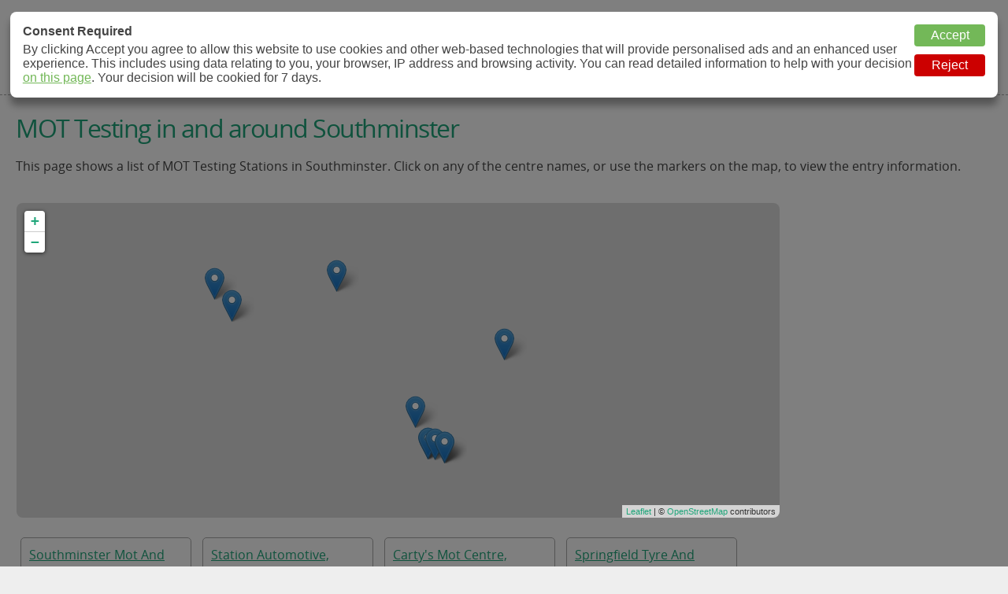

--- FILE ---
content_type: text/html; charset=UTF-8
request_url: https://www.motcheck.org.uk/mot-in-southminster
body_size: 25363
content:
<!DOCTYPE html>
<html lang="en-gb">
<head>
	<!-- Global site tag (gtag.js) - Google Analytics -->
	<script async src="https://www.googletagmanager.com/gtag/js?id=UA-56665532-2"></script>
	<script>
		window.dataLayer = window.dataLayer || [];
		function gtag(){dataLayer.push(arguments);}

		gtag('consent', 'default', {
			'ad_storage': 'denied',
			'analytics_storage': 'denied',
			'wait_for_update': 500
		});

		gtag('js', new Date());
		gtag('config', 'UA-56665532-2');
	</script>

	<title>MOT in Southminster | MOT Check</title>
	<meta name="description" content="List of MOT Vehicle Testing Stations in Southminster"/>
	<meta name="keywords"    content="Southminster,uk,mot,test,station"/>
	<meta name="robots"      content="index,follow"/>

	<link rel="stylesheet"    type="text/css"     href="/includes/mot-test.css?20260122"/> 
	<link rel="stylesheet"    type="text/css"     href="/includes/layout.css?20260122"/> 

	<link rel="shortcut icon" type="image/x-icon" href="/includes/mot-test.ico"/> 
	<script type="text/javascript" src="/includes/mot-test.js?20260122"></script> 
	
	<meta name="viewport" content="width=device-width,initial-scale=1.0,maximum-scale=1.0"/>
	<meta charset="utf-8"/>

</head>
<body>


<div id="mot">
<div id="test">

<h3><a href="/" title="mot testing stations in the uk">MOT Check</a></h3>
<h4><a href="/" title="mot testing stations in the uk">MOT Testing Station Directory</a></h4>

<div id="mobile">
Menu
<img src="/graphics/mobile-menu.png" onclick="mTog();"/>
</div>

<ul id="menu">
<li><a href="/" title="">UK MOT Test</a></li>
<li><a href="/mot-search"    title="mot test near me">MOT Search</a></li>
<li><a href="/the-mot-test"  title="what is an mot for?">What's Covered?</a></li>
<li><a href="/mot-costs"     title="mot classes costs">MOT Classes &amp; Costs</a></li>
<li><a href="/mot-questions" title="common mot questions">FAQ</a></li>
<li><a href="/contact"       title="contact mot check">Contact Us</a></li>
</ul>

</div>


<div id="page">


<h1>MOT Testing in and around Southminster</h1>
<p>This page shows a list of MOT Testing Stations in Southminster. Click on any of the centre names, or use the markers on the map, to view the entry information.</p>


<div id="adsense-top" class="ad"></div>


<table id="layout">
<tr><td id="lcol">


<script type="text/javascript" src="/includes/leaflet/leaflet.js"></script>
<link rel="stylesheet" type="text/css" href="/includes/leaflet/leaflet.css"/> 
<div id="map"></div>

<script type="text/javascript">
	var map = L.map('map').setView([51.66036, 0.836318], 12)
	  , ico = []
	;

	L.tileLayer('https://{s}.tile.openstreetmap.org/{z}/{x}/{y}.png', {
		attribution: '&copy; <a href="https://www.openstreetmap.org/copyright">OpenStreetMap</a> contributors'
	}).addTo(map);
</script>


<div id="mots">
<div><a href="/southminster-mot-and-service-centre-ltd-southminster" title="Southminster Mot And Service Centre Ltd">Southminster Mot And Service Centre Ltd, Southminster</a></div>
<div><a href="/station-automotive-burnham-on-crouch" title="Station Automotive">Station Automotive, Burnham On Crouch</a></div>
<div><a href="/cartys-mot-centre-burnham-on-crouch" title="Carty's Mot Centre">Carty's Mot Centre, Burnham On Crouch</a></div>
<div><a href="/springfield-tyre-and-autocare-chelmsford" title="Springfield Tyre And Autocare">Springfield Tyre And Autocare, Chelmsford</a></div>
<div><a href="/huttons-burnham-on-crouch" title="Huttons">Huttons, Burnham On Crouch</a></div>
<div><a href="/protech-mot-service-centre-burnham-on-crouch" title="Protech Mot & Service Centre">Protech Mot & Service Centre, Burnham On Crouch</a></div>
<div><a href="/woodfords-garage-burnham-llp-burnham-on-crouch" title="Woodfords Garage Burnham Llp">Woodfords Garage Burnham Llp, Burnham On Crouch</a></div>
<div><a href="/mill-motors-chelmsford" title="Mill Motors">Mill Motors, Chelmsford</a></div>
<div><a href="/amp-engineering-bradwell-on-sea" title="Amp Engineering">Amp Engineering, Bradwell On Sea</a></div>
<div><a href="/j-h-palmer-maldon" title="J H Palmer">J H Palmer, Maldon</a></div>
<div><a href="/ashtec-automotive-tollesbury" title="Ashtec Automotive">Ashtec Automotive, Tollesbury</a></div>
<div><a href="/p-breading-motor-services-ltd-great-wakering" title="P Breading Motor Services Ltd">P Breading Motor Services Ltd, Great Wakering</a></div>
<div><a href="/a-and-p-motors-limited-southend-on-sea" title="A And P Motors Limited">A And P Motors Limited, Southend On Sea</a></div>
<div><a href="/latchingdon-garage-chelmsford" title="Latchingdon Garage">Latchingdon Garage, Chelmsford</a></div>
<div><a href="/cold-norton-mot-centre-limited-chelmsford" title="Cold Norton Mot Centre Limited">Cold Norton Mot Centre Limited, Chelmsford</a></div>
<div><a href="/shoebury-vehicle-services-southend-on-sea" title="Shoebury Vehicle Services">Shoebury Vehicle Services, Southend On Sea</a></div>
<div><a href="/vanguard-auto-services-southend-on-sea" title="Vanguard Auto Service Limited">Vanguard Auto Service Limited, Southend On Sea</a></div>
<div><a href="/martin-motor-engineers-southend-on-sea" title="Martin Motor Engineers">Martin Motor Engineers, Southend On Sea</a></div>
<div><a href="/service-garage-mot-repair-centre-limited-southend-on-sea" title="Service Garage Mot & Repair Centre Limited">Service Garage Mot & Repair Centre Limited, Southend On Sea</a></div>
<div><a href="/bridge-garage-services-shoeburyness" title="Bridge Garage Services">Bridge Garage Services, Shoeburyness</a></div>
<div><a href="/reynolds-motor-group-service-centre-limited-shoeburyness" title="Reynolds Motor Group Service Centre Limited">Reynolds Motor Group Service Centre Limited, Shoeburyness</a></div>
<div><a href="/the-mot-mate-rochford" title="The Mot Mate">The Mot Mate, Rochford</a></div>
<div><a href="/griffon-garage-services-colchester" title="Griffon Garage Services">Griffon Garage Services, Colchester</a></div>
<div><a href="/uncle-toms-service-station-mot-centre-limited-rochford" title="Uncle Tom's Service Station & Mot Centre Limited">Uncle Tom's Service Station & Mot Centre Limited, Rochford</a></div>
<div><a href="/les-bateman-motors-rochford" title="Les Bateman Motors">Les Bateman Motors, Rochford</a></div>
<div><a href="/w-h-whittingham-son-ltd-rochford" title="W H Whittingham & Son Ltd">W H Whittingham & Son Ltd, Rochford</a></div>
<div><a href="/1st-stop-cars-limited-rochford" title="1st Stop Cars Limited">1st Stop Cars Limited, Rochford</a></div>
<div><a href="/abc-autos-southend-on-sea" title="Abc Autos">Abc Autos, Southend On Sea</a></div>
<div><a href="/rochford-tyres-and-exhausts-ltd-rochford" title="Rochford Tyres And Exhausts Ltd">Rochford Tyres And Exhausts Ltd, Rochford</a></div>
<div><a href="/the-mot-centre-southend-limited-southend-on-sea" title="The Mot Centre Southend Limited">The Mot Centre Southend Limited, Southend On Sea</a></div>
<div><a href="/john-parker-motorcycles-southend-on-sea" title="John Parker Motorcycles">John Parker Motorcycles, Southend On Sea</a></div>
<div><a href="/d-g-motors-southend-on-sea" title="D & G Motors">D & G Motors, Southend On Sea,essex</a></div>
<div><a href="/the-mot-tester-training-company-limited-southend-on-sea" title="The Mot Tester Training Company Limited">The Mot Tester Training Company Limited, Southend On Sea</a></div>
<div><a href="/smd-autos-southend-on-sea" title="Smd Autos">Smd Autos, Southend On Sea</a></div>
<div><a href="/formula-one-southend-southend-on-sea" title="Formula One Southend">Formula One Southend, Southend On Sea</a></div>
<div><a href="/belle-vue-motors-southend-ltd-southend-on-sea" title="Belle Vue Motors Southend Ltd">Belle Vue Motors Southend Ltd, Southend On Sea</a></div>
<div><a href="/christchurch-service-station-southend-on-sea" title="Christchurch Service Station">Christchurch Service Station, Southend On Sea</a></div>
<div><a href="/ford-vauxhall-centre-colchester" title="Ford & Vauxhall Centre">Ford & Vauxhall Centre, Colchester</a></div>
<div><a href="/sunray-auto-repairs-southend-on-sea" title="Sunray Auto Repairs">Sunray Auto Repairs, Southend On Sea</a></div>
<div><a href="/melburn-mot-centre-southend-on-sea" title="Melburn Mot Centre">Melburn Mot Centre, Southend On Sea</a></div>
<div><a href="/j-g-motorcycles-southendonsea" title="J G Motorcycles">J G Motorcycles, Southend-on-sea</a></div>
<div><a href="/sun-motors-limited-southend-on-sea" title="Sun Motors Limited">Sun Motors Limited, Southend On Sea</a></div>
<div><a href="/stock-road-mot-servicing-ltd-southend-on-sea" title="Stock Road Mot & Servicing Ltd">Stock Road Mot & Servicing Ltd, Southend On Sea</a></div>
<div><a href="/dvan-autos-mot-limited-southend-on-sea" title="Dvan Autos">Dvan Autos, Southend On Sea</a></div>
<div><a href="/halfords-autocentre-southend-on-sea" title="Halfords Autocentre">Halfords Autocentre, Southend On Sea</a></div>
<div><a href="/southend-motor-services-southend-on-sea" title="Southend Motor Services">Southend Motor Services, Southend On Sea</a></div>
<div><a href="/airport-garage-services-flight-auto-garage-ltd-southend-on-sea" title="Airport Garage Services">Airport Garage Services, Southend On Sea</a></div>
<div><a href="/mr-clutch-autocentres-limited-southend-on-sea" title="Mr Clutch Autocentres Limited">Mr Clutch Autocentres Limited, Southend On Sea</a></div>
<div><a href="/auto-medics-ltd-southend-on-sea" title="Am Sales Limited">Am Sales Limited, Southend On Sea</a></div>
<div><a href="/europit-tyres-maldon" title="Europit Tyres">Europit Tyres, Maldon</a></div>
<div><a href="/hallmark-auto-engineers-ltd-maldon" title="Hallmark Auto Engineers Ltd">Hallmark Auto Engineers Ltd, Maldon</a></div>
<div><a href="/hallmark-auto-engineers-limited-maldon" title="Hallmark Auto Engineers Limited">Hallmark Auto Engineers Limited, Maldon</a></div>
<div><a href="/hamstel-auto-repairs-southend-on-sea" title="Hamstel Auto Mot Station & Repairs Limited">Hamstel Auto Mot Station & Repairs Limited, Southend-on-sea</a></div>
<div><a href="/d-g-m-service-centre-2006-limited-southend-on-sea" title="D G M Service Centre 2006 Limited">D G M Service Centre 2006 Limited, Southend On Sea</a></div>
<div><a href="/autorama-garage-southend-on-sea" title="Autorama Garage">Autorama Garage, Southend On Sea</a></div>
<div><a href="/greenwells-garage-maldon" title="Greenwells Garage">Greenwells Garage, Maldon</a></div>
<div><a href="/blue-bird-garage-colchester" title="Blue Bird Garage">Blue Bird Garage, Colchester</a></div>
<div><a href="/arrow-auto-services-maldon" title="Arrow Auto Services">Arrow Auto Services, Maldon</a></div>
<div><a href="/jeff-down-vauxhall-auto-specialist-ltd-southend-on-sea" title="Jeff Down Vauxhall & Auto Specialist Ltd">Jeff Down Vauxhall & Auto Specialist Ltd, Southend On Sea</a></div>
<div><a href="/daltons-motors-southend-on-sea" title="Daltons Motors">Daltons Motors, Southend On Sea</a></div>
<div><a href="/beadles-group-limited-essex" title="Beadles Group Limited">Beadles Group Limited, Essex</a></div>
<div><a href="/wrights-motors-southend-on-sea" title="Wrights Motors">Wrights Motors, Southend On Sea</a></div>
<div><a href="/prince-avenue-service-station-southend-on-sea" title="Prince Avenue Service Station">Prince Avenue Service Station, Southend On Sea</a></div>
<div><a href="/roadstar-tyres-and-exhaust-centres-limited-colchester" title="Roadstar Tyres And Exhaust Centres Limited">Roadstar Tyres And Exhaust Centres Limited, Colchester</a></div>
<div><a href="/kwik--fit-maldon" title="Kwik - Fit">Kwik - Fit, Maldon</a></div>
<div><a href="/station-garage-southend-on-sea" title="Station Garage">Station Garage, Southend On Sea</a></div>
<div><a href="/kwik-fit-southend-on-sea" title="Kwik Fit">Kwik Fit, Southend On Sea</a></div>
<div><a href="/a-r-services-southend-on-sea" title="A & R Services">A & R Services, Southend On Sea</a></div>
<div><a href="/wormell-motor-works-colchester" title="Wormell Motor Works">Wormell Motor Works, Colchester</a></div>
<div><a href="/underwoods-garage-tiptree-limited-colchester" title="Underwoods Garage Tiptree Limited">Underwoods Garage Tiptree Limited, Colchester</a></div>
<div><a href="/toomey-peugeot-southend-rochford" title="Toomey Motor Group Limited">Toomey Motor Group Limited, Rochford</a></div>
<div><a href="/toomey-renault-southend-rochford" title="Toomey Motor Group Limited">Toomey Motor Group Limited, Rochford</a></div>
<div><a href="/toomey-vauxhall-southend-rochford" title="Toomey Motor Group Limited">Toomey Motor Group Limited, Rochford</a></div>
<div><a href="/great-totham-garage-maldon" title="Great Totham Garage">Great Totham Garage, Maldon</a></div>
<div><a href="/n-p-automotive-maldon" title="N P Automotive">N P Automotive, Maldon</a></div>
<div><a href="/champion-motors-limited-maldon" title="Champion Motors Limited">Champion Motors Limited, Maldon</a></div>
<div><a href="/supertyres-protyres-maldon" title="Supertyres (protyres)">Supertyres (protyres), Maldon</a></div>
<div><a href="/white-hart-service-station-limited-hockley" title="White Hart Service Station Limited">White Hart Service Station Limited, Hockley</a></div>
<div><a href="/inverness-garage-ltd-westcliff-on-sea" title="Inverness Garage Ltd">Inverness Garage Ltd, Westcliff On Sea</a></div>
<div><a href="/hyside-motorcycles-ltd-essex" title="Hyside Motorcycles Ltd">Hyside Motorcycles Ltd, Essex</a></div>
<div><a href="/inchcape-volkswagen-southend-southend-on-sea" title="Southend Volkswagen">Southend Volkswagen, Southend On Sea</a></div>
<div><a href="/karrs-westcliff-on-sea" title="Karrs">Karrs, Westcliff On Sea</a></div>
<div><a href="/central-motor-services-hockley" title="Central Motor Services">Central Motor Services, Hockley</a></div>
<div><a href="/westcliff-test-centre-westcliff-on-sea" title="Westcliff Test Centre">Westcliff Test Centre, Westcliff On Sea</a></div>
<div><a href="/hockley-mot-service-centre-hockley" title="Hockley Mot & Service Centre">Hockley Mot & Service Centre, Hockley</a></div>
<div><a href="/motqm-essex-essex" title="Motqm Essex">Motqm Essex, Essex</a></div>
<div><a href="/probert-motors-westcliff-on-sea" title="Probert Motors">Probert Motors, Westcliff On Sea</a></div>
<div><a href="/fairmead-mot-centre-westcliff-on-sea" title="Fairmead Mot Centre">Fairmead Mot Centre, Westcliff On Sea</a></div>
<div><a href="/allen-ford-westcliff-on-sea" title="Allen Ford">Allen Ford, Westcliff On Sea</a></div>
<div><a href="/lawes-garage-colchester" title="Lawes Garage">Lawes Garage, Colchester</a></div>
<div><a href="/beacon-hill-garage-witham" title="Beacon Hill Garage">Beacon Hill Garage, Witham</a></div>
<div><a href="/legend-car-services-leigh-on-sea" title="A & S Mot Limited">A & S Mot Limited, Leigh On Sea</a></div>
<div><a href="/lesters-leigh-on-sea" title="Lesters">Lesters, Leigh On Sea</a></div>
<div><a href="/leigh-mot-service-repair-centre-leigh-on-sea" title="Leigh M.o.t. (service & Repair) Centre">Leigh M.o.t. (service & Repair) Centre, Leigh-on-sea</a></div>
<div><a href="/roy-h-g-tolley-limited-colchester" title="Roy H G Tolley Limited">Roy H G Tolley Limited, Colchester</a></div>
<div><a href="/roy-h-g-tolley-limited-colchester-v100741" title="Roy H G Tolley Limited">Roy H G Tolley Limited, Colchester</a></div>
<div><a href="/sean-davies-motorcycles-colchester" title="Sean Davies Motorcycles">Sean Davies Motorcycles, Colchester</a></div>
<div><a href="/j-r-motor-engineers-ltd-colchester" title="J R Motor Engineers Ltd">J R Motor Engineers Ltd, Colchester</a></div>
<div><a href="/eastwood-service-station-and-mot-centre-eastwood" title="Eastwood Service Station And Mot Centre">Eastwood Service Station And Mot Centre, Eastwood</a></div>
<div><a href="/mercedes-benz-of-southend-leigh-on-sea" title="Mercedes-benz Of Southend">Mercedes-benz Of Southend, Leigh On Sea</a></div>
</div>


<script type="text/javascript">
	var mkr = ['Southminster Mot And Service Centre Ltd|southminster-mot-and-service-centre-ltd-southminster|51.66036000|0.83631800','Station Automotive|station-automotive-burnham-on-crouch|51.63260800|0.81009000','Carty\'s Mot Centre|cartys-mot-centre-burnham-on-crouch|51.63260800|0.81009000','Springfield Tyre And Autocare|springfield-tyre-and-autocare-chelmsford|51.63332100|0.80613100','Huttons|huttons-burnham-on-crouch|51.63357000|0.80298100','Protech Mot & Service Centre|protech-mot-service-centre-burnham-on-crouch|51.63357000|0.80298100','Woodfords Garage Burnham Llp|woodfords-garage-burnham-llp-burnham-on-crouch|51.64214600|0.79749700','Mill Motors|mill-motors-chelmsford|51.67887700|0.76317400','Amp Engineering|amp-engineering-bradwell-on-sea|51.71939000|0.88750700','J H Palmer|j-h-palmer-maldon|51.75859000|0.82812600','Ashtec Automotive|ashtec-automotive-tollesbury|51.75926200|0.84687700','P Breading Motor Services Ltd|p-breading-motor-services-ltd-great-wakering|51.55226500|0.78792200','A And P Motors Limited|a-and-p-motors-limited-southend-on-sea|51.55174600|0.78897300','Latchingdon Garage|latchingdon-garage-chelmsford|51.67084500|0.71747100','Cold Norton Mot Centre Limited|cold-norton-mot-centre-limited-chelmsford|51.67676100|0.71012900','Shoebury Vehicle Services|shoebury-vehicle-services-southend-on-sea|51.53506500|0.79507800','Vanguard Auto Service Limited|vanguard-auto-services-southend-on-sea|51.53506500|0.79507800','Martin Motor Engineers|martin-motor-engineers-southend-on-sea|51.53157800|0.79552600','Service Garage Mot & Repair Centre Limited|service-garage-mot-repair-centre-limited-southend-on-sea|51.53174200|0.78731800','Bridge Garage Services|bridge-garage-services-shoeburyness|51.53403800|0.78134300','Reynolds Motor Group Service Centre Limited|reynolds-motor-group-service-centre-limited-shoeburyness|51.53292900|0.78110200','The Mot Mate|the-mot-mate-rochford|51.57759800|0.72008700','Griffon Garage Services|griffon-garage-services-colchester|51.77714400|0.92039500','Uncle Tom\'s Service Station & Mot Centre Limited|uncle-toms-service-station-mot-centre-limited-rochford|51.57677100|0.71674600','Les Bateman Motors|les-bateman-motors-rochford|51.57756600|0.71617300','W H Whittingham & Son Ltd|w-h-whittingham-son-ltd-rochford|51.58272600|0.70304100','1st Stop Cars Limited|1st-stop-cars-limited-rochford|51.58272600|0.70304100','Abc Autos|abc-autos-southend-on-sea|51.54143700|0.73636200','Rochford Tyres And Exhausts Ltd|rochford-tyres-and-exhausts-ltd-rochford|51.58876900|0.69827400','The Mot Centre Southend Limited|the-mot-centre-southend-limited-southend-on-sea|51.56210300|0.71438500','John Parker Motorcycles|john-parker-motorcycles-southend-on-sea|51.54628700|0.72815700','D & G Motors|d-g-motors-southend-on-sea|51.56133600|0.71409400','The Mot Tester Training Company Limited|the-mot-tester-training-company-limited-southend-on-sea|51.56133600|0.71409400','Smd Autos|smd-autos-southend-on-sea|51.56133600|0.71409400','Formula One Southend|formula-one-southend-southend-on-sea|51.55699600|0.71530800','Belle Vue Motors Southend Ltd|belle-vue-motors-southend-ltd-southend-on-sea|51.53966600|0.72900100','Christchurch Service Station|christchurch-service-station-southend-on-sea|51.54117100|0.72672600','Ford & Vauxhall Centre|ford-vauxhall-centre-colchester|51.78052200|0.94510300','Sunray Auto Repairs|sunray-auto-repairs-southend-on-sea|51.56101300|0.70807300','Melburn Mot Centre|melburn-mot-centre-southend-on-sea|51.56101300|0.70807300','J G Motorcycles|j-g-motorcycles-southendonsea|51.56101300|0.70807300','Sun Motors Limited|sun-motors-limited-southend-on-sea|51.53530800|0.73267700','Stock Road Mot & Servicing Ltd|stock-road-mot-servicing-ltd-southend-on-sea|51.55717400|0.71073100','Dvan Autos|dvan-autos-mot-limited-southend-on-sea|51.54604500|0.71805900','Halfords Autocentre|halfords-autocentre-southend-on-sea|51.54841300|0.71481100','Southend Motor Services|southend-motor-services-southend-on-sea|51.54149200|0.72106300','Airport Garage Services|airport-garage-services-flight-auto-garage-ltd-southend-on-sea|51.56769500|0.69910400','Mr Clutch Autocentres Limited|mr-clutch-autocentres-limited-southend-on-sea|51.54024900|0.72134800','Am Sales Limited|auto-medics-ltd-southend-on-sea|51.54782500|0.71340500','Europit Tyres|europit-tyres-maldon|51.74093400|0.69038500','Hallmark Auto Engineers Ltd|hallmark-auto-engineers-ltd-maldon|51.74093400|0.69038500','Hallmark Auto Engineers Limited|hallmark-auto-engineers-limited-maldon|51.74093400|0.69038500','Hamstel Auto Mot Station & Repairs Limited|hamstel-auto-repairs-southend-on-sea|51.54574300|0.71437800','D G M Service Centre 2006 Limited|d-g-m-service-centre-2006-limited-southend-on-sea|51.55152500|0.70880800','Autorama Garage|autorama-garage-southend-on-sea|51.54845000|0.70897100','Greenwells Garage|greenwells-garage-maldon|51.73954000|0.68605800','Blue Bird Garage|blue-bird-garage-colchester|51.80818500|0.75146200','Arrow Auto Services|arrow-auto-services-maldon|51.73492000|0.68239500','Jeff Down Vauxhall & Auto Specialist Ltd|jeff-down-vauxhall-auto-specialist-ltd-southend-on-sea|51.57180200|0.68944700','Daltons Motors|daltons-motors-southend-on-sea|51.57180200|0.68944700','Beadles Group Limited|beadles-group-limited-essex|51.57180200|0.68944700','Wrights Motors|wrights-motors-southend-on-sea|51.57180200|0.68944700','Prince Avenue Service Station|prince-avenue-service-station-southend-on-sea|51.55772100|0.69888800','Roadstar Tyres And Exhaust Centres Limited|roadstar-tyres-and-exhaust-centres-limited-colchester|51.81024000|0.75124100','Kwik - Fit|kwik--fit-maldon|51.73549400|0.67932900','Station Garage|station-garage-southend-on-sea|51.53684400|0.71244900','Kwik Fit|kwik-fit-southend-on-sea|51.54062600|0.70697700','A & R Services|a-r-services-southend-on-sea|51.56777800|0.68174800','Wormell Motor Works|wormell-motor-works-colchester|51.81946800|0.92120200','Underwoods Garage Tiptree Limited|underwoods-garage-tiptree-limited-colchester|51.81634900|0.74575100','Toomey Motor Group Limited|toomey-peugeot-southend-rochford|51.57092900|0.67942300','Toomey Motor Group Limited|toomey-renault-southend-rochford|51.57092900|0.67942300','Toomey Motor Group Limited|toomey-vauxhall-southend-rochford|51.57092900|0.67942300','Great Totham Garage|great-totham-garage-maldon|51.77153400|0.69252400','N P Automotive|n-p-automotive-maldon|51.72409300|0.66609900','Champion Motors Limited|champion-motors-limited-maldon|51.72409300|0.66609900','Supertyres (protyres)|supertyres-protyres-maldon|51.72249000|0.66545500','White Hart Service Station Limited|white-hart-service-station-limited-hockley|51.59761600|0.66545600','Inverness Garage Ltd|inverness-garage-ltd-westcliff-on-sea|51.54458600|0.69554300','Hyside Motorcycles Ltd|hyside-motorcycles-ltd-essex|51.72185500|0.66365000','Southend Volkswagen|inchcape-volkswagen-southend-southend-on-sea|51.56751900|0.67790900','Karrs|karrs-westcliff-on-sea|51.53908000|0.69834800','Central Motor Services|central-motor-services-hockley|51.60351500|0.65717900','Westcliff Test Centre|westcliff-test-centre-westcliff-on-sea|51.54748500|0.68483900','Hockley Mot & Service Centre|hockley-mot-service-centre-hockley|51.60306900|0.65570700','Motqm Essex|motqm-essex-essex|51.60306900|0.65570700','Probert Motors|probert-motors-westcliff-on-sea|51.54542900|0.68311600','Fairmead Mot Centre|fairmead-mot-centre-westcliff-on-sea|51.54581500|0.68175400','Allen Ford|allen-ford-westcliff-on-sea|51.56279300|0.67020000','Lawes Garage|lawes-garage-colchester|51.85537000|0.81884000','Beacon Hill Garage|beacon-hill-garage-witham|51.77639100|0.67599600','A & S Mot Limited|legend-car-services-leigh-on-sea|51.54529600|0.66643400','Lesters|lesters-leigh-on-sea|51.54917500|0.66239100','Leigh M.o.t. (service & Repair) Centre|leigh-mot-service-repair-centre-leigh-on-sea|51.54755300|0.65934000','Roy H G Tolley Limited|roy-h-g-tolley-limited-colchester|51.87009300|0.86600600','Roy H G Tolley Limited|roy-h-g-tolley-limited-colchester-v100741|51.87009300|0.86600600','Sean Davies Motorcycles|sean-davies-motorcycles-colchester|51.87009300|0.86600600','J R Motor Engineers Ltd|j-r-motor-engineers-ltd-colchester|51.87009300|0.86600600','Eastwood Service Station And Mot Centre|eastwood-service-station-and-mot-centre-eastwood|51.57152700|0.64337600','Mercedes-benz Of Southend|mercedes-benz-of-southend-leigh-on-sea|51.56693700|0.64354300'];
	for(m=0; m<mkr.length; m++) {
		mk = mkr[m].split('|');
		L.marker([mk[2], mk[3]], {})
			.addTo(map)
			.bindPopup('<a href="/' + mk[1] + '" title="' + mk[0] + '" style="color:#444444; text-decoration:none;">' + mk[0] + '</a>')
		;
	}
</script>


</td><td id="mcol"></td><td id="rcol">



<div id="adsense-side" class="ad"></div>


</td></tr>
</table>


<div class="clr"></div>

</div>

<div id="footer">
<ul>
<li><a href="/" title="">UK MOT Test</a></li>
<li><a href="/mot-search"    title="mot test near me">MOT Search</a></li>
<li><a href="/the-mot-test"  title="what is an mot for?">What's Covered?</a></li>
<li><a href="/mot-costs"     title="mot classes costs">MOT Classes &amp; Costs</a></li>
<li><a href="/mot-questions" title="common mot questions">FAQ</a></li>
<li><a href="/privacy"       title="mot check privacy policy">Privacy Policy</a></li>
<li><a href="/contact"       title="contact mot check">Contact Us</a></li>
</ul>
</div>

</div>

<script src="/includes/nfa-cookies-v2.js" type="text/javascript"></script>
</body>
</html>

--- FILE ---
content_type: text/css
request_url: https://www.motcheck.org.uk/includes/mot-test.css?20260122
body_size: 5421
content:
@font-face		{ font-family: 'text'; src: url('/includes/fonts/OpenSans-Regular.woff') format('woff'); }
@font-face		{ font-family: 'bold'; src: url('/includes/fonts/OpenSans-Bold.woff')    format('woff'); }

body			{ padding:0px; margin:0px; background:#eeeeee; }
.sml			{ font-size:12px; }
.nw				{ white-space:nowrap; }

#mot			{ max-width:1400px; margin:0px auto; background:#ffffff; min-height:300px; box-shadow:0px 2px 16px rgba(0, 0, 0, 0.15); }
#test			{ position:relative; width:100%; min-height:120px; border-bottom:1px dashed #aaaaaa; }
#test h3		{ position:absolute; top:15px; left:30px; padding:0px; margin:0px; font:normal 48px 'bold', sans-serif; letter-spacing:-3.0px; }
#test h4		{ position:absolute; top:75px; left:32px; padding:0px; margin:0px; font:normal 14px 'text', sans-serif; letter-spacing: 1.75px; }
#test h3 a		{ text-decoration:none; color:#1fa67a; }
#test h4 a		{ text-decoration:none; color:#444444; }

#menu			{ position:absolute; top:10px; right:0px; padding:0px; margin:0px; list-style:none; width:450px; }
#menu li		{ list-style:none; padding:0px; margin:6px 4px; display:inline-block; }
#menu a			{ display:block; padding:10px 20px; font:normal 14px 'text', sans-serif; text-decoration:none; color:#1fa67a; background:rgba(0, 0, 0, 0.04); border-radius:4px; }
#menu a:hover	{ background:#1fa67a; color:#ffffff; }

#mobile			{ visibility:hidden; display:none; font:normal 18px 'text', sans-serif; color:#aaaaaa; position:absolute; top:50px; right:20px; }
#mobile img		{ display:inline-block; vertical-align:middle; width:32px; height:32px; background:rgba(0, 0, 0, 0.05); padding:4px; border-radius:4px; margin-left:5px; cursor:pointer; }

#check			{ height:300px; background:rgba(0, 0, 0, 0.2); background:url('/graphics/mot-test.jpg') no-repeat; background-size:cover; }

#page			{ padding:20px; font:normal 16px 'text', sans-serif; color:#444444; }
#page h1		{ padding:0px; margin:0px; font:normal 32px 'text', sans-serif; letter-spacing:-1.5px; color:#1fa67a; }
#page h2		{ padding:0px; margin:0px; font:bold   21px 'text', sans-serif; letter-spacing:-0.5px; }
#page h3		{ padding:0px; margin:0px; font:normal 21px 'text', sans-serif; letter-spacing:-0.5px; }
#page a			{ color:#1fa67a; }


.char			{ list-style:none; font-size:14px; }
.char li		{ width:150px; margin:0px 5px; overflow:hidden; white-space:nowrap; display:inline-block; }

#mots div		{ border:1px solid #aaaaaa; padding:10px; margin:5px; display:inline-block; width:195px; height:44px; overflow:hidden; border-radius:5px; }

#search			{ margin:30px 0px; border:2px dotted #cccccc; padding:20px; border-radius:8px; }
#search div		{ margin:-35px 0px 15px 0px; width:120px; padding:0px 20px; background:#ffffff; }
#search table	{ border-collapse:collapse; }
#search td		{ min-width:20px; padding:0px; margin:0px; }
#search input, #search select, #search option	{ font-size:14px; }

#map			{ height:400px; margin-bottom:20px; border-radius:8px;  }
#map2, #info	{ height:270px; margin-bottom:20px; background:#eeeeee; border-radius:8px; }
#info div		{ padding:20px; font-size:18px; line-height:28px; }

#classes		{ width:100%; border-collapse:collapse; }
#classes th		{ padding:8px 12px; background:#eeeeee; font-size:12px; border-bottom:2px solid #cccccc; }
#classes td		{ padding:6px 12px; vertical-align:top; }
#classes tr:nth-child(even) td { background:rgba(0, 0, 0, 0.03); }

#nearby a		{ display:block; padding:4px 8px; text-decoration:none; background:rgba(0, 0, 0, 0.02); rder-radius:4px; margin-top:10px; border:1px solid rgba(0, 0, 0, 0.2); }

#layout			{ border-collapse:collapse; width:100%; }
#layout td		{ min-width:15px; vertical-align:top; }
#lcol			{ padding-top:20px; }
#rcol			{ padding-top:20px; width:250px; background:rgba(0, 0, 0, 0.0); }

#footer			{ background:#1fa67a; padding:20px; color:#ffffff; font:normal 14px 'text', sans-serif; }
#footer ul		{ list-style:none; padding:0px; margin:0px; }
#footer li		{ display:block; padding:4px 0px; }
#footer a		{ color:#ffffff; text-decoration:none; border-bottom:1px dashed rgba(255, 255, 255, 0.8); }

#pagelink		{ display:inline-block; width:500px; margin:20px 0px; border:2px dotted #aaaaaa; padding:10px; border-radius:5px; }
#pagelink div	{ font-weight:bold; }
#pagelink span	{ display:inline-block; margin-left:10px; font-size:12px; }
#pagelink textarea	{ display:block; width:500px; font:normal 12px 'courier new', sans-serif; margin-top:5px; }

#browse h2		{
	font-size:24px; color:#ffffff; background:#1fa67a; padding:8px 16px; cursor:pointer; margin:2px 0px;
	background-image:url('/graphics/ar.png'); background-size:30px 20px; background-repeat:no-repeat; background-position:right; 
}
#browse ul		{ visibility:hidden; display:none; }
#browse li		{ padding:8px 0px; }

@media screen and (max-width:780px) { 
	#mobile		{ visibility:visible; display:block; }
	#menu 		{ visibility:hidden; display:none; top:100px; left:0px; width:100%; border-top:1px solid #444444; z-index:99; }
	#menu li	{ display:block; margin:0px; border-bottom:1px solid #444444; } 
	#menu a		{ background:#eeeeee; border-radius:0px; }

	#lcol		{ display:block; }
	#mcol		{ visibility:hidden; display:none; }
	#rcol		{ display:block; }

	#search td	  { display:block; }
	#search select { width:240px; margin:8px 0px; font-size:16px; }
	#search input  { width:240px; margin:8px 0px; font-size:16px; }

	#pagelink			{ width:280px; }
	#pagelink textarea	{ width:280px; }
}


--- FILE ---
content_type: text/css
request_url: https://www.motcheck.org.uk/includes/layout.css?20260122
body_size: 2094
content:
input[type="text"], input[type="password"], input[type="button"], input[type="submit"], input[type="file"], textarea, select { 
	padding:	6px 8px; 
	margin:		0px; 
	font: 		normal 14px 'font', sans-serif;
}

select { 
	background-image:	url('/graphics/select-arrow.png'); 
	background-size:	22px 9px; 
	background-repeat:	no-repeat; 
	background-position:right; 
	cursor:pointer; 
}

input, textarea, select { 
	-ms-box-sizing:		border-box;
	-moz-box-sizing:	border-box;
	-webkit-box-sizing:	border-box; 
	box-sizing:			border-box;
	-webkit-appearance:	none;
	-moz-appearance:	none;
	appearance:			none;
	border-radius:		3px;
}

input[type="text"], input[type="password"], input[type="file"], textarea, select {
	border:				1px solid #aaaaaa; 
}

input[type="button"], input[type="submit"] {
	border:				none; 
	cursor:				pointer;
}

input[type="checkbox"] {
	-webkit-appearance:	checkbox;
	-moz-appearance:	checkbox;
	appearance:			checkbox;
	cursor:				pointer;
}

input[type="radio"] {
	-webkit-appearance:	radio;
	-moz-appearance:	radio;
	appearance:			radio;
	cursor:				pointer;
}

.bb				{ display:inline-block; padding-left:0px; padding-right:0px; margin:0px; }

.w30			{ min-width: 30px; }
.w40			{ min-width: 40px; }
.w60			{ min-width: 60px; }
.w80			{ width: 80px; }
.w120			{ width:120px; }
.w160			{ width:160px; }
.w200			{ width:200px; }
.w240			{ width:240px; }
.w300			{ width:300px; }
.w400			{ width:400px; }
.w600			{ width:600px; }
.w800			{ width:800px; }

.red			{ background:#d83534; color:#ffffff; }
.grn			{ background:#73b858; color:#ffffff; }
.blu			{ background:#4d90fe; color:#ffffff; }
.ora			{ background:#ff8800; color:#ffffff; }
.gry			{ background:#d3d3d3; color:#888888; }

.tal			{ text-align:left;   }
.tac			{ text-align:center; }
.tar			{ text-align:right;  }

.fl				{ float:left; }
.fr				{ float:right; }
.clr			{ clear:both; }
.cl				{ clear:left; }
.cr				{ clear:right; }

.vis0			{ visibility:hidden;  display:none;  }
.vis1			{ visibility:visible; display:block; }

.hov:hover		{ background:rgba(0, 0, 0, 0.05); }

.small			{ font-size:11px; }
